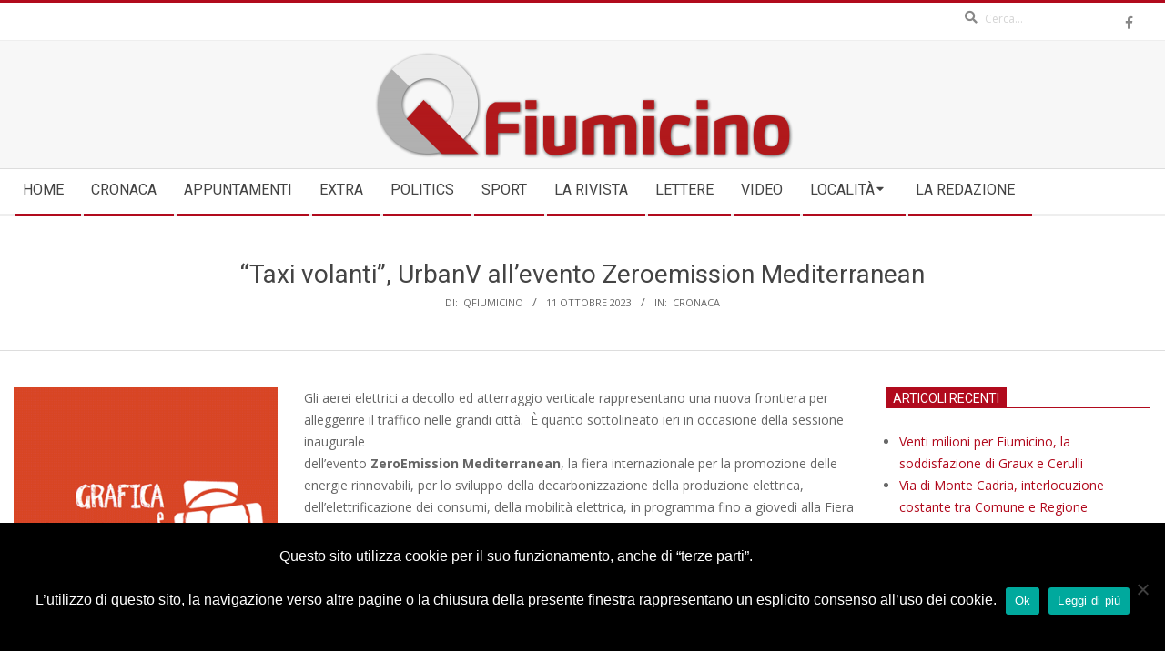

--- FILE ---
content_type: text/html; charset=utf-8
request_url: https://www.google.com/recaptcha/api2/aframe
body_size: 247
content:
<!DOCTYPE HTML><html><head><meta http-equiv="content-type" content="text/html; charset=UTF-8"></head><body><script nonce="ACAtGjtfL0AJ7c-vsNtySg">/** Anti-fraud and anti-abuse applications only. See google.com/recaptcha */ try{var clients={'sodar':'https://pagead2.googlesyndication.com/pagead/sodar?'};window.addEventListener("message",function(a){try{if(a.source===window.parent){var b=JSON.parse(a.data);var c=clients[b['id']];if(c){var d=document.createElement('img');d.src=c+b['params']+'&rc='+(localStorage.getItem("rc::a")?sessionStorage.getItem("rc::b"):"");window.document.body.appendChild(d);sessionStorage.setItem("rc::e",parseInt(sessionStorage.getItem("rc::e")||0)+1);localStorage.setItem("rc::h",'1763088841195');}}}catch(b){}});window.parent.postMessage("_grecaptcha_ready", "*");}catch(b){}</script></body></html>

--- FILE ---
content_type: application/javascript
request_url: https://www.qfiumicino.com/wp-content/themes/magazine-hoot-premium/premium/hybrid/extend/js/scroller.js?ver=2.2.10
body_size: 1602
content:
jQuery(document).ready(function($) {
	"use strict";

	if( 'undefined' == typeof hybridExtendData )
		window.hybridExtendData = {};

	/*** Top Button ***/
	if( 'undefined' == typeof hybridExtendData || 'undefined' == typeof hybridExtendData.topButton || 'enable' == hybridExtendData.topButton ) {
		// Scrollpoints
		if (typeof $.fn.hybridExtendScroller != 'undefined')
			$('.fixed-goto-top').hybridExtendScroller({padding:0});
		// Waypoints
		var $top_btn = $('.waypoints-goto-top');
		if ( $top_btn.length ) {
			if (typeof Waypoint === "function") {
				var waypoints = $('#page-wrapper').waypoint(function(direction) {
					if(direction=='down')
						$top_btn.addClass('topshow');
					if(direction=='up')
						$top_btn.removeClass('topshow');
					},{offset: '-80%'});
			} else {
				$top_btn.addClass('topshow');
			}
		}
	}

	/*** Watch all links within .scrollpoints container and links with .scrollpoint ***/
	/*** Used for implementing Menu Scroll ***/
	if( 'undefined' == typeof hybridExtendData || 'undefined' == typeof hybridExtendData.scrollpointsContainer || 'enable' == hybridExtendData.scrollpointsContainer ) {
		// Scrollpoints
		if (typeof $.fn.hybridExtendScroller != 'undefined')
			$('.scrollpointscontainer a, a.scrollpoint').hybridExtendScroller();
	}

	/*** Scroll on URL Load ***/
	// Scroll on url load has a few inherent issues. Complying with standard url hash structure, we
	// cant override browser behavior. Adopting additional methods (prepend hash tag with unique id,
	// or using query args instead of hash) leads to non standard url (what if when user changes
	// themes).
	// Hence possible solution for now: Pepend hash tag with unique id using scroller js only..
	if( 'undefined' == typeof hybridExtendData || 'undefined' == typeof hybridExtendData.urlScroller || 'enable' == hybridExtendData.urlScroller ) {
		if (typeof $.fn.hybridExtendScroller != 'undefined')
			$('#page-wrapper').hybridExtendScroller({urlLoad:true, speed:1500});
	}

	/*** Sticky Header ***/
	if( 'undefined' == typeof hybridExtendData || 'undefined' == typeof hybridExtendData.stickyHeader || 'enable' == hybridExtendData.stickyHeader ) {
		if (typeof Waypoint === "function" && $('#header.hybridextend-sticky-header').length) {
			var offset = -300; // offset = -10 // fixes bug: header gets stuck when no topbar i.e. header is at top 0 at page load
			if( 'undefined' != typeof hybridExtendData && 'undefined' != typeof hybridExtendData.stickyHeaderOffset )
				offset = hybridExtendData.stickyHeaderOffset;
			if ( typeof Waypoint.Sticky === 'undefined' ) {

				  // var Waypoint = window.Waypoint

				  /* http://imakewebthings.com/waypoints/shortcuts/sticky-elements */
				  function Sticky(options) {
				    this.options = $.extend({}, Waypoint.defaults, Sticky.defaults, options)
				    this.element = this.options.element
				    this.$element = $(this.element)
				    this.createWrapper()
				    this.createWaypoint()
				  }

				  /* Private */
				  Sticky.prototype.createWaypoint = function() {
				    var originalHandler = this.options.handler

				    this.waypoint = new Waypoint($.extend({}, this.options, {
				      element: this.wrapper,
				      handler: $.proxy(function(direction) {
				        var shouldBeStuck = this.options.direction.indexOf(direction) > -1
				        var wrapperHeight = shouldBeStuck ? this.$element.outerHeight(true) : ''

				        this.$wrapper.height(wrapperHeight)
				        this.$element.toggleClass(this.options.stuckClass, shouldBeStuck)

				        if (originalHandler) {
				          originalHandler.call(this, direction)
				        }
				      }, this)
				    }))
				  }

				  /* Private */
				  Sticky.prototype.createWrapper = function() {
				    if (this.options.wrapper) {
				      this.$element.wrap(this.options.wrapper)
				    }
				    this.$wrapper = this.$element.parent()
				    this.wrapper = this.$wrapper[0]
				  }

				  /* Public */
				  Sticky.prototype.destroy = function() {
				    if (this.$element.parent()[0] === this.wrapper) {
				      this.waypoint.destroy()
				      this.$element.removeClass(this.options.stuckClass)
				      if (this.options.wrapper) {
				        this.$element.unwrap()
				      }
				    }
				  }

				  Sticky.defaults = {
				    wrapper: '<div class="sticky-wrapper" />',
				    stuckClass: 'stuck',
				    direction: 'down right'
				  }

				  Waypoint.Sticky = Sticky;

			}


			if ( typeof Waypoint.Sticky === 'function' ) {
				var stickyHeader = new Waypoint.Sticky({
					element: $('#header.hybridextend-sticky-header')[0],
					offset: offset
				});
			} else { console.log( 'Waypoint exist. Sticky does not.'); }
		}
	}

});